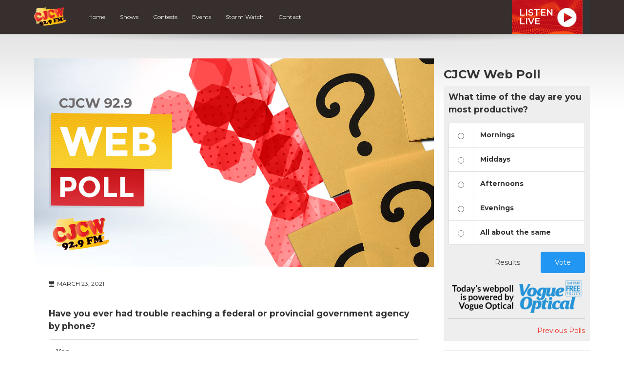

--- FILE ---
content_type: text/html; charset=utf-8
request_url: https://www.google.com/recaptcha/api2/anchor?ar=1&k=6Ldk8IoiAAAAAET-r_HJWcwL2RLMpU-4vF7K0ZhA&co=aHR0cHM6Ly81OTBjamN3LmNvbTo0NDM.&hl=en&v=N67nZn4AqZkNcbeMu4prBgzg&size=invisible&anchor-ms=20000&execute-ms=30000&cb=nnzpkymwzwqv
body_size: 48711
content:
<!DOCTYPE HTML><html dir="ltr" lang="en"><head><meta http-equiv="Content-Type" content="text/html; charset=UTF-8">
<meta http-equiv="X-UA-Compatible" content="IE=edge">
<title>reCAPTCHA</title>
<style type="text/css">
/* cyrillic-ext */
@font-face {
  font-family: 'Roboto';
  font-style: normal;
  font-weight: 400;
  font-stretch: 100%;
  src: url(//fonts.gstatic.com/s/roboto/v48/KFO7CnqEu92Fr1ME7kSn66aGLdTylUAMa3GUBHMdazTgWw.woff2) format('woff2');
  unicode-range: U+0460-052F, U+1C80-1C8A, U+20B4, U+2DE0-2DFF, U+A640-A69F, U+FE2E-FE2F;
}
/* cyrillic */
@font-face {
  font-family: 'Roboto';
  font-style: normal;
  font-weight: 400;
  font-stretch: 100%;
  src: url(//fonts.gstatic.com/s/roboto/v48/KFO7CnqEu92Fr1ME7kSn66aGLdTylUAMa3iUBHMdazTgWw.woff2) format('woff2');
  unicode-range: U+0301, U+0400-045F, U+0490-0491, U+04B0-04B1, U+2116;
}
/* greek-ext */
@font-face {
  font-family: 'Roboto';
  font-style: normal;
  font-weight: 400;
  font-stretch: 100%;
  src: url(//fonts.gstatic.com/s/roboto/v48/KFO7CnqEu92Fr1ME7kSn66aGLdTylUAMa3CUBHMdazTgWw.woff2) format('woff2');
  unicode-range: U+1F00-1FFF;
}
/* greek */
@font-face {
  font-family: 'Roboto';
  font-style: normal;
  font-weight: 400;
  font-stretch: 100%;
  src: url(//fonts.gstatic.com/s/roboto/v48/KFO7CnqEu92Fr1ME7kSn66aGLdTylUAMa3-UBHMdazTgWw.woff2) format('woff2');
  unicode-range: U+0370-0377, U+037A-037F, U+0384-038A, U+038C, U+038E-03A1, U+03A3-03FF;
}
/* math */
@font-face {
  font-family: 'Roboto';
  font-style: normal;
  font-weight: 400;
  font-stretch: 100%;
  src: url(//fonts.gstatic.com/s/roboto/v48/KFO7CnqEu92Fr1ME7kSn66aGLdTylUAMawCUBHMdazTgWw.woff2) format('woff2');
  unicode-range: U+0302-0303, U+0305, U+0307-0308, U+0310, U+0312, U+0315, U+031A, U+0326-0327, U+032C, U+032F-0330, U+0332-0333, U+0338, U+033A, U+0346, U+034D, U+0391-03A1, U+03A3-03A9, U+03B1-03C9, U+03D1, U+03D5-03D6, U+03F0-03F1, U+03F4-03F5, U+2016-2017, U+2034-2038, U+203C, U+2040, U+2043, U+2047, U+2050, U+2057, U+205F, U+2070-2071, U+2074-208E, U+2090-209C, U+20D0-20DC, U+20E1, U+20E5-20EF, U+2100-2112, U+2114-2115, U+2117-2121, U+2123-214F, U+2190, U+2192, U+2194-21AE, U+21B0-21E5, U+21F1-21F2, U+21F4-2211, U+2213-2214, U+2216-22FF, U+2308-230B, U+2310, U+2319, U+231C-2321, U+2336-237A, U+237C, U+2395, U+239B-23B7, U+23D0, U+23DC-23E1, U+2474-2475, U+25AF, U+25B3, U+25B7, U+25BD, U+25C1, U+25CA, U+25CC, U+25FB, U+266D-266F, U+27C0-27FF, U+2900-2AFF, U+2B0E-2B11, U+2B30-2B4C, U+2BFE, U+3030, U+FF5B, U+FF5D, U+1D400-1D7FF, U+1EE00-1EEFF;
}
/* symbols */
@font-face {
  font-family: 'Roboto';
  font-style: normal;
  font-weight: 400;
  font-stretch: 100%;
  src: url(//fonts.gstatic.com/s/roboto/v48/KFO7CnqEu92Fr1ME7kSn66aGLdTylUAMaxKUBHMdazTgWw.woff2) format('woff2');
  unicode-range: U+0001-000C, U+000E-001F, U+007F-009F, U+20DD-20E0, U+20E2-20E4, U+2150-218F, U+2190, U+2192, U+2194-2199, U+21AF, U+21E6-21F0, U+21F3, U+2218-2219, U+2299, U+22C4-22C6, U+2300-243F, U+2440-244A, U+2460-24FF, U+25A0-27BF, U+2800-28FF, U+2921-2922, U+2981, U+29BF, U+29EB, U+2B00-2BFF, U+4DC0-4DFF, U+FFF9-FFFB, U+10140-1018E, U+10190-1019C, U+101A0, U+101D0-101FD, U+102E0-102FB, U+10E60-10E7E, U+1D2C0-1D2D3, U+1D2E0-1D37F, U+1F000-1F0FF, U+1F100-1F1AD, U+1F1E6-1F1FF, U+1F30D-1F30F, U+1F315, U+1F31C, U+1F31E, U+1F320-1F32C, U+1F336, U+1F378, U+1F37D, U+1F382, U+1F393-1F39F, U+1F3A7-1F3A8, U+1F3AC-1F3AF, U+1F3C2, U+1F3C4-1F3C6, U+1F3CA-1F3CE, U+1F3D4-1F3E0, U+1F3ED, U+1F3F1-1F3F3, U+1F3F5-1F3F7, U+1F408, U+1F415, U+1F41F, U+1F426, U+1F43F, U+1F441-1F442, U+1F444, U+1F446-1F449, U+1F44C-1F44E, U+1F453, U+1F46A, U+1F47D, U+1F4A3, U+1F4B0, U+1F4B3, U+1F4B9, U+1F4BB, U+1F4BF, U+1F4C8-1F4CB, U+1F4D6, U+1F4DA, U+1F4DF, U+1F4E3-1F4E6, U+1F4EA-1F4ED, U+1F4F7, U+1F4F9-1F4FB, U+1F4FD-1F4FE, U+1F503, U+1F507-1F50B, U+1F50D, U+1F512-1F513, U+1F53E-1F54A, U+1F54F-1F5FA, U+1F610, U+1F650-1F67F, U+1F687, U+1F68D, U+1F691, U+1F694, U+1F698, U+1F6AD, U+1F6B2, U+1F6B9-1F6BA, U+1F6BC, U+1F6C6-1F6CF, U+1F6D3-1F6D7, U+1F6E0-1F6EA, U+1F6F0-1F6F3, U+1F6F7-1F6FC, U+1F700-1F7FF, U+1F800-1F80B, U+1F810-1F847, U+1F850-1F859, U+1F860-1F887, U+1F890-1F8AD, U+1F8B0-1F8BB, U+1F8C0-1F8C1, U+1F900-1F90B, U+1F93B, U+1F946, U+1F984, U+1F996, U+1F9E9, U+1FA00-1FA6F, U+1FA70-1FA7C, U+1FA80-1FA89, U+1FA8F-1FAC6, U+1FACE-1FADC, U+1FADF-1FAE9, U+1FAF0-1FAF8, U+1FB00-1FBFF;
}
/* vietnamese */
@font-face {
  font-family: 'Roboto';
  font-style: normal;
  font-weight: 400;
  font-stretch: 100%;
  src: url(//fonts.gstatic.com/s/roboto/v48/KFO7CnqEu92Fr1ME7kSn66aGLdTylUAMa3OUBHMdazTgWw.woff2) format('woff2');
  unicode-range: U+0102-0103, U+0110-0111, U+0128-0129, U+0168-0169, U+01A0-01A1, U+01AF-01B0, U+0300-0301, U+0303-0304, U+0308-0309, U+0323, U+0329, U+1EA0-1EF9, U+20AB;
}
/* latin-ext */
@font-face {
  font-family: 'Roboto';
  font-style: normal;
  font-weight: 400;
  font-stretch: 100%;
  src: url(//fonts.gstatic.com/s/roboto/v48/KFO7CnqEu92Fr1ME7kSn66aGLdTylUAMa3KUBHMdazTgWw.woff2) format('woff2');
  unicode-range: U+0100-02BA, U+02BD-02C5, U+02C7-02CC, U+02CE-02D7, U+02DD-02FF, U+0304, U+0308, U+0329, U+1D00-1DBF, U+1E00-1E9F, U+1EF2-1EFF, U+2020, U+20A0-20AB, U+20AD-20C0, U+2113, U+2C60-2C7F, U+A720-A7FF;
}
/* latin */
@font-face {
  font-family: 'Roboto';
  font-style: normal;
  font-weight: 400;
  font-stretch: 100%;
  src: url(//fonts.gstatic.com/s/roboto/v48/KFO7CnqEu92Fr1ME7kSn66aGLdTylUAMa3yUBHMdazQ.woff2) format('woff2');
  unicode-range: U+0000-00FF, U+0131, U+0152-0153, U+02BB-02BC, U+02C6, U+02DA, U+02DC, U+0304, U+0308, U+0329, U+2000-206F, U+20AC, U+2122, U+2191, U+2193, U+2212, U+2215, U+FEFF, U+FFFD;
}
/* cyrillic-ext */
@font-face {
  font-family: 'Roboto';
  font-style: normal;
  font-weight: 500;
  font-stretch: 100%;
  src: url(//fonts.gstatic.com/s/roboto/v48/KFO7CnqEu92Fr1ME7kSn66aGLdTylUAMa3GUBHMdazTgWw.woff2) format('woff2');
  unicode-range: U+0460-052F, U+1C80-1C8A, U+20B4, U+2DE0-2DFF, U+A640-A69F, U+FE2E-FE2F;
}
/* cyrillic */
@font-face {
  font-family: 'Roboto';
  font-style: normal;
  font-weight: 500;
  font-stretch: 100%;
  src: url(//fonts.gstatic.com/s/roboto/v48/KFO7CnqEu92Fr1ME7kSn66aGLdTylUAMa3iUBHMdazTgWw.woff2) format('woff2');
  unicode-range: U+0301, U+0400-045F, U+0490-0491, U+04B0-04B1, U+2116;
}
/* greek-ext */
@font-face {
  font-family: 'Roboto';
  font-style: normal;
  font-weight: 500;
  font-stretch: 100%;
  src: url(//fonts.gstatic.com/s/roboto/v48/KFO7CnqEu92Fr1ME7kSn66aGLdTylUAMa3CUBHMdazTgWw.woff2) format('woff2');
  unicode-range: U+1F00-1FFF;
}
/* greek */
@font-face {
  font-family: 'Roboto';
  font-style: normal;
  font-weight: 500;
  font-stretch: 100%;
  src: url(//fonts.gstatic.com/s/roboto/v48/KFO7CnqEu92Fr1ME7kSn66aGLdTylUAMa3-UBHMdazTgWw.woff2) format('woff2');
  unicode-range: U+0370-0377, U+037A-037F, U+0384-038A, U+038C, U+038E-03A1, U+03A3-03FF;
}
/* math */
@font-face {
  font-family: 'Roboto';
  font-style: normal;
  font-weight: 500;
  font-stretch: 100%;
  src: url(//fonts.gstatic.com/s/roboto/v48/KFO7CnqEu92Fr1ME7kSn66aGLdTylUAMawCUBHMdazTgWw.woff2) format('woff2');
  unicode-range: U+0302-0303, U+0305, U+0307-0308, U+0310, U+0312, U+0315, U+031A, U+0326-0327, U+032C, U+032F-0330, U+0332-0333, U+0338, U+033A, U+0346, U+034D, U+0391-03A1, U+03A3-03A9, U+03B1-03C9, U+03D1, U+03D5-03D6, U+03F0-03F1, U+03F4-03F5, U+2016-2017, U+2034-2038, U+203C, U+2040, U+2043, U+2047, U+2050, U+2057, U+205F, U+2070-2071, U+2074-208E, U+2090-209C, U+20D0-20DC, U+20E1, U+20E5-20EF, U+2100-2112, U+2114-2115, U+2117-2121, U+2123-214F, U+2190, U+2192, U+2194-21AE, U+21B0-21E5, U+21F1-21F2, U+21F4-2211, U+2213-2214, U+2216-22FF, U+2308-230B, U+2310, U+2319, U+231C-2321, U+2336-237A, U+237C, U+2395, U+239B-23B7, U+23D0, U+23DC-23E1, U+2474-2475, U+25AF, U+25B3, U+25B7, U+25BD, U+25C1, U+25CA, U+25CC, U+25FB, U+266D-266F, U+27C0-27FF, U+2900-2AFF, U+2B0E-2B11, U+2B30-2B4C, U+2BFE, U+3030, U+FF5B, U+FF5D, U+1D400-1D7FF, U+1EE00-1EEFF;
}
/* symbols */
@font-face {
  font-family: 'Roboto';
  font-style: normal;
  font-weight: 500;
  font-stretch: 100%;
  src: url(//fonts.gstatic.com/s/roboto/v48/KFO7CnqEu92Fr1ME7kSn66aGLdTylUAMaxKUBHMdazTgWw.woff2) format('woff2');
  unicode-range: U+0001-000C, U+000E-001F, U+007F-009F, U+20DD-20E0, U+20E2-20E4, U+2150-218F, U+2190, U+2192, U+2194-2199, U+21AF, U+21E6-21F0, U+21F3, U+2218-2219, U+2299, U+22C4-22C6, U+2300-243F, U+2440-244A, U+2460-24FF, U+25A0-27BF, U+2800-28FF, U+2921-2922, U+2981, U+29BF, U+29EB, U+2B00-2BFF, U+4DC0-4DFF, U+FFF9-FFFB, U+10140-1018E, U+10190-1019C, U+101A0, U+101D0-101FD, U+102E0-102FB, U+10E60-10E7E, U+1D2C0-1D2D3, U+1D2E0-1D37F, U+1F000-1F0FF, U+1F100-1F1AD, U+1F1E6-1F1FF, U+1F30D-1F30F, U+1F315, U+1F31C, U+1F31E, U+1F320-1F32C, U+1F336, U+1F378, U+1F37D, U+1F382, U+1F393-1F39F, U+1F3A7-1F3A8, U+1F3AC-1F3AF, U+1F3C2, U+1F3C4-1F3C6, U+1F3CA-1F3CE, U+1F3D4-1F3E0, U+1F3ED, U+1F3F1-1F3F3, U+1F3F5-1F3F7, U+1F408, U+1F415, U+1F41F, U+1F426, U+1F43F, U+1F441-1F442, U+1F444, U+1F446-1F449, U+1F44C-1F44E, U+1F453, U+1F46A, U+1F47D, U+1F4A3, U+1F4B0, U+1F4B3, U+1F4B9, U+1F4BB, U+1F4BF, U+1F4C8-1F4CB, U+1F4D6, U+1F4DA, U+1F4DF, U+1F4E3-1F4E6, U+1F4EA-1F4ED, U+1F4F7, U+1F4F9-1F4FB, U+1F4FD-1F4FE, U+1F503, U+1F507-1F50B, U+1F50D, U+1F512-1F513, U+1F53E-1F54A, U+1F54F-1F5FA, U+1F610, U+1F650-1F67F, U+1F687, U+1F68D, U+1F691, U+1F694, U+1F698, U+1F6AD, U+1F6B2, U+1F6B9-1F6BA, U+1F6BC, U+1F6C6-1F6CF, U+1F6D3-1F6D7, U+1F6E0-1F6EA, U+1F6F0-1F6F3, U+1F6F7-1F6FC, U+1F700-1F7FF, U+1F800-1F80B, U+1F810-1F847, U+1F850-1F859, U+1F860-1F887, U+1F890-1F8AD, U+1F8B0-1F8BB, U+1F8C0-1F8C1, U+1F900-1F90B, U+1F93B, U+1F946, U+1F984, U+1F996, U+1F9E9, U+1FA00-1FA6F, U+1FA70-1FA7C, U+1FA80-1FA89, U+1FA8F-1FAC6, U+1FACE-1FADC, U+1FADF-1FAE9, U+1FAF0-1FAF8, U+1FB00-1FBFF;
}
/* vietnamese */
@font-face {
  font-family: 'Roboto';
  font-style: normal;
  font-weight: 500;
  font-stretch: 100%;
  src: url(//fonts.gstatic.com/s/roboto/v48/KFO7CnqEu92Fr1ME7kSn66aGLdTylUAMa3OUBHMdazTgWw.woff2) format('woff2');
  unicode-range: U+0102-0103, U+0110-0111, U+0128-0129, U+0168-0169, U+01A0-01A1, U+01AF-01B0, U+0300-0301, U+0303-0304, U+0308-0309, U+0323, U+0329, U+1EA0-1EF9, U+20AB;
}
/* latin-ext */
@font-face {
  font-family: 'Roboto';
  font-style: normal;
  font-weight: 500;
  font-stretch: 100%;
  src: url(//fonts.gstatic.com/s/roboto/v48/KFO7CnqEu92Fr1ME7kSn66aGLdTylUAMa3KUBHMdazTgWw.woff2) format('woff2');
  unicode-range: U+0100-02BA, U+02BD-02C5, U+02C7-02CC, U+02CE-02D7, U+02DD-02FF, U+0304, U+0308, U+0329, U+1D00-1DBF, U+1E00-1E9F, U+1EF2-1EFF, U+2020, U+20A0-20AB, U+20AD-20C0, U+2113, U+2C60-2C7F, U+A720-A7FF;
}
/* latin */
@font-face {
  font-family: 'Roboto';
  font-style: normal;
  font-weight: 500;
  font-stretch: 100%;
  src: url(//fonts.gstatic.com/s/roboto/v48/KFO7CnqEu92Fr1ME7kSn66aGLdTylUAMa3yUBHMdazQ.woff2) format('woff2');
  unicode-range: U+0000-00FF, U+0131, U+0152-0153, U+02BB-02BC, U+02C6, U+02DA, U+02DC, U+0304, U+0308, U+0329, U+2000-206F, U+20AC, U+2122, U+2191, U+2193, U+2212, U+2215, U+FEFF, U+FFFD;
}
/* cyrillic-ext */
@font-face {
  font-family: 'Roboto';
  font-style: normal;
  font-weight: 900;
  font-stretch: 100%;
  src: url(//fonts.gstatic.com/s/roboto/v48/KFO7CnqEu92Fr1ME7kSn66aGLdTylUAMa3GUBHMdazTgWw.woff2) format('woff2');
  unicode-range: U+0460-052F, U+1C80-1C8A, U+20B4, U+2DE0-2DFF, U+A640-A69F, U+FE2E-FE2F;
}
/* cyrillic */
@font-face {
  font-family: 'Roboto';
  font-style: normal;
  font-weight: 900;
  font-stretch: 100%;
  src: url(//fonts.gstatic.com/s/roboto/v48/KFO7CnqEu92Fr1ME7kSn66aGLdTylUAMa3iUBHMdazTgWw.woff2) format('woff2');
  unicode-range: U+0301, U+0400-045F, U+0490-0491, U+04B0-04B1, U+2116;
}
/* greek-ext */
@font-face {
  font-family: 'Roboto';
  font-style: normal;
  font-weight: 900;
  font-stretch: 100%;
  src: url(//fonts.gstatic.com/s/roboto/v48/KFO7CnqEu92Fr1ME7kSn66aGLdTylUAMa3CUBHMdazTgWw.woff2) format('woff2');
  unicode-range: U+1F00-1FFF;
}
/* greek */
@font-face {
  font-family: 'Roboto';
  font-style: normal;
  font-weight: 900;
  font-stretch: 100%;
  src: url(//fonts.gstatic.com/s/roboto/v48/KFO7CnqEu92Fr1ME7kSn66aGLdTylUAMa3-UBHMdazTgWw.woff2) format('woff2');
  unicode-range: U+0370-0377, U+037A-037F, U+0384-038A, U+038C, U+038E-03A1, U+03A3-03FF;
}
/* math */
@font-face {
  font-family: 'Roboto';
  font-style: normal;
  font-weight: 900;
  font-stretch: 100%;
  src: url(//fonts.gstatic.com/s/roboto/v48/KFO7CnqEu92Fr1ME7kSn66aGLdTylUAMawCUBHMdazTgWw.woff2) format('woff2');
  unicode-range: U+0302-0303, U+0305, U+0307-0308, U+0310, U+0312, U+0315, U+031A, U+0326-0327, U+032C, U+032F-0330, U+0332-0333, U+0338, U+033A, U+0346, U+034D, U+0391-03A1, U+03A3-03A9, U+03B1-03C9, U+03D1, U+03D5-03D6, U+03F0-03F1, U+03F4-03F5, U+2016-2017, U+2034-2038, U+203C, U+2040, U+2043, U+2047, U+2050, U+2057, U+205F, U+2070-2071, U+2074-208E, U+2090-209C, U+20D0-20DC, U+20E1, U+20E5-20EF, U+2100-2112, U+2114-2115, U+2117-2121, U+2123-214F, U+2190, U+2192, U+2194-21AE, U+21B0-21E5, U+21F1-21F2, U+21F4-2211, U+2213-2214, U+2216-22FF, U+2308-230B, U+2310, U+2319, U+231C-2321, U+2336-237A, U+237C, U+2395, U+239B-23B7, U+23D0, U+23DC-23E1, U+2474-2475, U+25AF, U+25B3, U+25B7, U+25BD, U+25C1, U+25CA, U+25CC, U+25FB, U+266D-266F, U+27C0-27FF, U+2900-2AFF, U+2B0E-2B11, U+2B30-2B4C, U+2BFE, U+3030, U+FF5B, U+FF5D, U+1D400-1D7FF, U+1EE00-1EEFF;
}
/* symbols */
@font-face {
  font-family: 'Roboto';
  font-style: normal;
  font-weight: 900;
  font-stretch: 100%;
  src: url(//fonts.gstatic.com/s/roboto/v48/KFO7CnqEu92Fr1ME7kSn66aGLdTylUAMaxKUBHMdazTgWw.woff2) format('woff2');
  unicode-range: U+0001-000C, U+000E-001F, U+007F-009F, U+20DD-20E0, U+20E2-20E4, U+2150-218F, U+2190, U+2192, U+2194-2199, U+21AF, U+21E6-21F0, U+21F3, U+2218-2219, U+2299, U+22C4-22C6, U+2300-243F, U+2440-244A, U+2460-24FF, U+25A0-27BF, U+2800-28FF, U+2921-2922, U+2981, U+29BF, U+29EB, U+2B00-2BFF, U+4DC0-4DFF, U+FFF9-FFFB, U+10140-1018E, U+10190-1019C, U+101A0, U+101D0-101FD, U+102E0-102FB, U+10E60-10E7E, U+1D2C0-1D2D3, U+1D2E0-1D37F, U+1F000-1F0FF, U+1F100-1F1AD, U+1F1E6-1F1FF, U+1F30D-1F30F, U+1F315, U+1F31C, U+1F31E, U+1F320-1F32C, U+1F336, U+1F378, U+1F37D, U+1F382, U+1F393-1F39F, U+1F3A7-1F3A8, U+1F3AC-1F3AF, U+1F3C2, U+1F3C4-1F3C6, U+1F3CA-1F3CE, U+1F3D4-1F3E0, U+1F3ED, U+1F3F1-1F3F3, U+1F3F5-1F3F7, U+1F408, U+1F415, U+1F41F, U+1F426, U+1F43F, U+1F441-1F442, U+1F444, U+1F446-1F449, U+1F44C-1F44E, U+1F453, U+1F46A, U+1F47D, U+1F4A3, U+1F4B0, U+1F4B3, U+1F4B9, U+1F4BB, U+1F4BF, U+1F4C8-1F4CB, U+1F4D6, U+1F4DA, U+1F4DF, U+1F4E3-1F4E6, U+1F4EA-1F4ED, U+1F4F7, U+1F4F9-1F4FB, U+1F4FD-1F4FE, U+1F503, U+1F507-1F50B, U+1F50D, U+1F512-1F513, U+1F53E-1F54A, U+1F54F-1F5FA, U+1F610, U+1F650-1F67F, U+1F687, U+1F68D, U+1F691, U+1F694, U+1F698, U+1F6AD, U+1F6B2, U+1F6B9-1F6BA, U+1F6BC, U+1F6C6-1F6CF, U+1F6D3-1F6D7, U+1F6E0-1F6EA, U+1F6F0-1F6F3, U+1F6F7-1F6FC, U+1F700-1F7FF, U+1F800-1F80B, U+1F810-1F847, U+1F850-1F859, U+1F860-1F887, U+1F890-1F8AD, U+1F8B0-1F8BB, U+1F8C0-1F8C1, U+1F900-1F90B, U+1F93B, U+1F946, U+1F984, U+1F996, U+1F9E9, U+1FA00-1FA6F, U+1FA70-1FA7C, U+1FA80-1FA89, U+1FA8F-1FAC6, U+1FACE-1FADC, U+1FADF-1FAE9, U+1FAF0-1FAF8, U+1FB00-1FBFF;
}
/* vietnamese */
@font-face {
  font-family: 'Roboto';
  font-style: normal;
  font-weight: 900;
  font-stretch: 100%;
  src: url(//fonts.gstatic.com/s/roboto/v48/KFO7CnqEu92Fr1ME7kSn66aGLdTylUAMa3OUBHMdazTgWw.woff2) format('woff2');
  unicode-range: U+0102-0103, U+0110-0111, U+0128-0129, U+0168-0169, U+01A0-01A1, U+01AF-01B0, U+0300-0301, U+0303-0304, U+0308-0309, U+0323, U+0329, U+1EA0-1EF9, U+20AB;
}
/* latin-ext */
@font-face {
  font-family: 'Roboto';
  font-style: normal;
  font-weight: 900;
  font-stretch: 100%;
  src: url(//fonts.gstatic.com/s/roboto/v48/KFO7CnqEu92Fr1ME7kSn66aGLdTylUAMa3KUBHMdazTgWw.woff2) format('woff2');
  unicode-range: U+0100-02BA, U+02BD-02C5, U+02C7-02CC, U+02CE-02D7, U+02DD-02FF, U+0304, U+0308, U+0329, U+1D00-1DBF, U+1E00-1E9F, U+1EF2-1EFF, U+2020, U+20A0-20AB, U+20AD-20C0, U+2113, U+2C60-2C7F, U+A720-A7FF;
}
/* latin */
@font-face {
  font-family: 'Roboto';
  font-style: normal;
  font-weight: 900;
  font-stretch: 100%;
  src: url(//fonts.gstatic.com/s/roboto/v48/KFO7CnqEu92Fr1ME7kSn66aGLdTylUAMa3yUBHMdazQ.woff2) format('woff2');
  unicode-range: U+0000-00FF, U+0131, U+0152-0153, U+02BB-02BC, U+02C6, U+02DA, U+02DC, U+0304, U+0308, U+0329, U+2000-206F, U+20AC, U+2122, U+2191, U+2193, U+2212, U+2215, U+FEFF, U+FFFD;
}

</style>
<link rel="stylesheet" type="text/css" href="https://www.gstatic.com/recaptcha/releases/N67nZn4AqZkNcbeMu4prBgzg/styles__ltr.css">
<script nonce="8rD2g9YtmnRY9Fb53156hg" type="text/javascript">window['__recaptcha_api'] = 'https://www.google.com/recaptcha/api2/';</script>
<script type="text/javascript" src="https://www.gstatic.com/recaptcha/releases/N67nZn4AqZkNcbeMu4prBgzg/recaptcha__en.js" nonce="8rD2g9YtmnRY9Fb53156hg">
      
    </script></head>
<body><div id="rc-anchor-alert" class="rc-anchor-alert"></div>
<input type="hidden" id="recaptcha-token" value="[base64]">
<script type="text/javascript" nonce="8rD2g9YtmnRY9Fb53156hg">
      recaptcha.anchor.Main.init("[\x22ainput\x22,[\x22bgdata\x22,\x22\x22,\[base64]/[base64]/[base64]/bmV3IHJbeF0oY1swXSk6RT09Mj9uZXcgclt4XShjWzBdLGNbMV0pOkU9PTM/bmV3IHJbeF0oY1swXSxjWzFdLGNbMl0pOkU9PTQ/[base64]/[base64]/[base64]/[base64]/[base64]/[base64]/[base64]/[base64]\x22,\[base64]\\u003d\\u003d\x22,\x22wphhHQFjWUNGUH1xMG/Cl0/Cg8KOGC3DgDTDgQTCoyPDuA/DjTHCsSrDk8OJGsKFF23DpMOaTWg3ABRiaiPClUMbVwNeecKcw5nDrMOleMOAW8OeLsKHXDYXcUhBw5TCl8OOLlxqw6/[base64]/[base64]/CgcORw7bCmsKLTSHCn2HCocKdM8Oywp5rZm/DkV/DgFgfP8Odw6lqRMKoHxbCkFbDigdBw5R2MR3Du8KFwqw6wpTDm13DmkVLKQ12JMOzVQg+w7ZrOMOIw5dswpVtSBsew5IQw4rDtsOWLcOVw6DCuDXDhnwIWlHDisKUNDtkw7/CrTfCrsKPwoQBcRvDmMO8FlnCr8O1PF4/[base64]/CiQ3CusKCdcKFC8KFGyJ7fsKYw5zCocKnwqxHHMK1w590IQg1fSPDv8KlwoRrwoQdCcKawrEzGEF3CiXDqTtZwrTCkMKnw43Ci19Xw5QvbTvCjMOROl5CwozCmsK2YRAeG0rDjcOqw6Yzw6XDrsKxIUAYw5xXSsOFS8KSeCjDkTcfwqtUw53DnMK+BMOeTAM8w5/ClktWw6DDnsO4wprCiHYofj7CtsKCw6NMLU5vEcKBDjE2w6Zuw5I0a0jDksOLNcOPwpBbw5N2wpIXw7JiwrMHw6fCp2fCl384EcOTGhoAUcO6HcOWJzfCoxsjCEl/[base64]/CtXLDv8Kxw58BXMO8KsKafcOawqzCi8OpNcO/RQTDggQ/w5hxw7PDpMOdFcOZAcOFGsOrClcoWArCkTLChsKCCxpTw7MJw7PDj1ZxFz/CqwdUUsOCCMOnw7DCucOtwqnCl1fClGTDtwx4w4PDuDrCncOPwrnDhQnDl8KEwoJ+w5dPw7gMw4gQNynCnEbDunQlwo7DmAV6A8Kfwr02w4E9EMKWw6LCisODJ8KdwqzDtDHChD/CljDDg8OgICciw7pTfWVdwpzDoE9CRCvCkMOYGcKjfxbCoMOnScO9WsKZTVXDpDTCnMO8e3cFecOcR8KFwqzDvUPDl3QRwpbDpsOaYcOdw7zCg1XDvcOPw73DosKwKMOtwo/Drx8Ww4hkFsOww6zDqWQxRk3Dn1h+w5vCjMO7Z8OBw4/[base64]/DqE1tXxB+w5ZbPU0TcQXDnsKdwplcYG9lXUcNwrLCunbDhVrDgQjCninDhcKnYB8vw7PDiCh2w5nCpcOqIjvDocOJXsKMwqBCbMKJw4dNHh/[base64]/DgmfCvsKowprDimIlAy3DvsOkwrN5w4vCmsOcw73DpnzCtB4zFGU5AsOCwrxDaMOew77Ck8KMfcKHMcK8wrc/wq/DnEXCk8KFXVkfOiTDnMKtKcOGworDm8KuNhPCtCbDhUVKw4LCsMO3w7ojwqTCiFjDl3/DmyltTX5YI8KsSMOTZsOFw75Pwr8PdRPDqlNrw6t5FHPDmMOPwqJFVMKRwoEyWWVlw4FTw7prZ8OUTy7DhWEsesOpPi4YesKFwrETw4LDmcOhVCnDkBnDng/Do8K9PBnCnMKqw6XDoUzCk8Ouwp3CrktXw4fCnsKiBxt+wpJqw7xFKRDDv2R5FMO3wpNGwpnDnT9LwoEGXMOfcMO2w6TCg8KOw6PCnDEow7FIwq3ChsKpwq/DkTDCgMK7DsKMw7/CuRJQeEsWQVTCucKnwoo2w6JwwosTCsKvGsKtwqDDqAPCuTwvw4sIN3HCtsOXwrBkcxl/[base64]/CiC/[base64]/YiJ7wrlfJ8Knwo/Dh8OgwrRVeMKNw5AAecOSwpoiZ8OkMEzCr8KqfxDCmcOvKG8eCMOJw5hhdkNPBXLCjcOEYk0nDQ/[base64]/YWrDj8KLV8OmDMKBwo90K8OhNUbDs8K3ViXDncK6wr7Ch8ODNMKnw53DtF/CmsOnUcKjwrlyPi7DgMKKEMOHwqo/wqNJw7JzPMKsV2NYwoRpw4MqO8KQw6rDgWApbMOQYzkaworDr8OYwpJBw6U8w6oswozDqMKHacOZF8OVwoJdwovCrn7CucOxEU5zY8O9O8KnShV+UmTCpMOuR8K/w6gJBcKFwqhkwr96wppDXcKTwrrCgsO/wpsdH8KPP8OrdxPCnsKTwp3DssOHwrfDvSoeI8KHw6TDq0Adw4DCvMOtEcOrwrvCnMOfTC16w5LCpCxSwpfCgMKtY2wWTMO7Tz/DucOYwqbDkwAED8KaF2DDqsK+cRw5T8O+I0thw63CgUcNw4dLBCzDjsK4worDssOfw7vDocK/[base64]/FnbDrUjDrMKjwpQVwqzClX7DgcK6w5gsWQkOwpoEw4TCpMK3WcK9wrfDq8Kmw7cCw7PCqsOhwpwyB8KiwpYLw6DDjS0IDgs2wonDiDwFwqHCisKlBMOHwoxIKMOza8O+wr4kwpDDnMK/[base64]/[base64]/[base64]/[base64]/DgTxIw4dOM8KQX1RBYcOswo07wp7Dj3hUNsKBGjx6w67DnMKNw5zDvcKFwonCg8KRwq51EsKAw5AvwpLDscOUE0UDwoPDtMOGwonDuMKeb8KtwrZPc007w6QVw7t4GEBGw5IlB8KdwoUPJxzDq10iRWDCocKcw4jDmsKzw5FAPx3CgQTCrifCnsKNPifCrz/CpcK4w7dUwq7DtMKgA8KcwrcdFxU+wqPDlsKHZjplPsO+e8OdfWzChMOawoZEI8O/[base64]/V1jCkcOSw5bDnsOFOMKjwoYEPifDvGRLCUjDjMOoQTTDmHTDqgxhwr1TejfCvVcrw5zCrictwoXClMOQw7LCsTnDh8Kkw6JCwoDDtMO7w5cCw5FQwrLDtw/[base64]/CgDpYwp4wJC3Cti/Ct3HDlsOKUig9w6PDmcObw6/DusOFwqjCjsOlGQHCrMKWw7/Dp3YSwpvDlX7DlsOkeMKXwqXCrMKlejTDkXLCpsK5UcK5wqPCvDtzw7zCpMOgw55XGMKvMVLCtMK2TQBzw4zCvlxFYcOkwpxZesKWwqkLwrIXwpBBwpIZW8KJw53CrsKpwrjDp8KjdmPDrV/DklPDgyROwq3CnDInZ8Kqw6plf8KUGiE/JwNCEsOlwoPDhMKnw5rCkMKvWsKEOG05bMKJZ3MKwrTDjcOcw47CmMO+wq8Bw7BHdcKCwpPCgFrDgF1ewqJMw6V3w7zCv0oBE2ltwqtzw5XChsOGQGMgKsOYw4A1G3cGwpZ/w4IWNFYhwp/Cq1HDtmopScKLNCHCt8O4PAp2LFvDi8KFwqLCjyASS8OCw5jCizFcKWfDui7DpV4+wo1LEMKaw5vCp8KdBC0qw6/CsjrCrEFlwosHw5bDqX86TEQawqzCusKeEsKuNDXCjFLDmsKGwp3DrW5ZbMKPTHXDkC7DrMOwwrpOezXCr8K3YhpCLzrDhMOcwqhzw5HDhMOBw6LCqsOXwoHDvDTClWsYLUAaw5zCi8O6BTPDvsO2wqVhwpfDosOrwpXCj8Oww5DCnsOtwqfCg8KkD8OIdcKKw4/Cilt6wq3CuhUta8KMNQI6IMOLw4FTwp9vw4nDv8OQFkp+w64JScOWwr5+w5jCtmXCpULCqmUcwo/Cn3dZw7FPE2fCo1XDp8OfEsOGXR4wYMK3R8OWLEHDjiDCvcKFUhPDs8OYw7nCqzA6AMOhbsOew5Msd8Ofw5DCqg5sw5vCuMODGBPDkg/[base64]/Cgj/CkcOeEMOKw5Ule8OadFMRb8KQwqjDrsKgw4d7U07DmsOow6vCt0vDpybDpH4SAsO4TMO4wo7CicOIwoLDrRDDt8KeTsKFD0vDm8KjwotIcnHDnRvDiMKiYQlFw7Few7xxw69gw6vCncOaXcO2w4vDnsO0VDY/wo15wqMhQsKJAW1UwrhuwpHCg8OLVjpQA8OdwpPCksKawqbCiDt6JMOqNMOcb15mC0fCjgdFw5HDq8Ozw6DCicOBw6fDs8KPwpEKwrjDlw1owoMlBBlTYsO7w4jDmSTCow3CqGtDw6rCl8ONKWzCvwJPclfCqm3Ck00Mwqlpw5zDj8KhwpnDvU/DvMKow7bCqMOew51Nc8OSDsO5DB8sNWAuQMK8w69cw48hw5kQwr9sw6Rdw7F2w4PDlMOEER9TwpFwQBnDuMKcO8Kxw7nCrsOiNMOlFy/DmTHCkMOlVArChsKZwqrCv8OxbcOxWcOsMMK6bhnDvcK+GxRxwot7KsOsw4BZwoDDrcKpHBUfwoQHXcK5QsKWEDTDrTLDv8KJB8OrScOXesK/QmNiw6kpwpkDw5NeW8ODw5LDqh7DtsOiwoDDjMO4w7fDiMKJwq/CksOWw4nDqitraFlAWMKwwrA7PynCmD3Dog/CocK0OcKdw4kqVsKUCsKec8KQcWZyMsOdD1BFKhvCmS3DhwJ3McOHw4DDr8Osw443C27DrG8jwojDtBLChVJ1wpvDgcKIPCHDggnCjMOnJkvDvnXCrsKrEsKARcK8w7XDnsKBwpgzw4vCgcOrXhzCszDCr2/CvndHw77Ch2xPdi9UWMOlOsKuw7XDpMKXQsKZwrowEcOewrTDtsKzw4/DrMKewpjCpTXCmzLCmFRhMwnDmmjCg1HCssKmJ8KuLBEnK0LDh8OODXzCtcOFw5nDmMOTOxANwr7DsyLDpcKJw6BHw7VpKsOONcOiMsOtFAHDp2nCvcOcAUZRw4l2wq50woDDgQ85f3oiHMOpw7RmZS7DncK/UsKnP8Kzw6FEw4nCthfDmV7DkDjDtsKzD8K+Hkw8EB1+W8KiBcOePsO9IE8Mw4zCqy7CucOWWcOXwqrCnMOowpJEbcK5wo/CmwbCtsK3wo/[base64]/JRR7fn8kE03DoFrCjDbDsFBawojCk2DCuCzDgcKfw5MAwqsHMGVgLcORw7PDqyMOwpLDvxNPwrLDuW9cw4AEw70hw7Qcwp7CgMOCBsOGwotZQVo8w5LDpF7DvcKsaFofwpLCnDYWHMKNBiQkABAYbcOfwqzDp8KWZsKVwpXDny/DhgPCoBg+w5DCvzrDkBjDuMKObVkrwrPDthrDmTvCpcKsT244dsKzw5BMLRvDisKTw7DChMKYU8OlwpkSQh4jHDzCrn/[base64]/DhTJSC8KcCHEWw7XDhl5yYMKlwqPCrUTCrjsCwrdnw74ECEvDtV3DqVTDuzDDlUTDrB7CqsOrwqlJw6lFw4HCrWhDw6d7wr/CrVnCh8Krw4nDhMOFP8Ovwr9BJB5WwpbCqMOAw5MZwonCtcK3MTHDpwLDj2fCgsO3S8O9w4ovw5xKwr5/[base64]/Ch8OUXsO2aMKlw5XDncKdwpoyw4ANwprDuHBlwrfCjQzDi8Kowr1Uw5bCo8OyVn3ChMOHFBHDqVLCv8KEODfClcOLw7vDsEIqwphQw7hgHsKAInB1TwUUwqZ9wpDDjlshVcKQAcKSdMOWw5jCucOWWhXChsO3KcKgMsKfwoQ7wr1bwonCsMOcw5Ffwp/DtcKLwoMDwpTDrVXClhAHwpcawpRYw7TDoAF2YMKfw5DDmsOpSFYiTMKvwq98w5LCoVwgwqbDusOKwrvCvMKXw5/[base64]/DjT3CgsKpAlhSw617woJtSg7CggXDjsOzw4IOw4TCr0DDtSh3w6DDnSplOlcjwpgFwovDscO3w4sCw5pOT8Oha3E0CCB6QFTCm8Kuw7ARwqM3w5rDmcOpOsKqcsKTHEfClGrDjsOPZQM1C2BBw595NHzCkMKuRcKywoXDi3/Cv8Khwr3DpMKjwpPDkSDCq8KgcnbCmsKIwqTDv8Ojw63DicORZQHDhFLCl8O6wpTCi8KKWMK4w7LDnXw4Gg0gdMOgXE1cN8KrAMKsUhhFwpTCscKhd8KhVRk2wozDm2U2wq8kFMKswqjCrUg/[base64]/w5fCgh5UwprDrX8FwqnDvFl2CMOOwpUkw7/DkHPDhWo5woHCpMOYw5rCoMKEw716G0J2RXDCkRhPX8KoUHnDoMK/[base64]/[base64]/CicOew5RBO8OawrrDq24UBsKJPj3CpHXChB8OwpjCnMO/[base64]/CvcKOwq3CuwvCkh/CpsOtwoMeNxPCrX4ywq0aw5FRw7N5B8KJJzhSw4DCosKPw5rCsjjDkDvCsH7Dl3PCuxojVsOJH2lOOMOfw73DsXRmw6vDvw/Dg8KxBMKDa0XCjsK+w4/CqQXDrggFw5XClAVQE0lNwoFvNcO2PsKTwqzCgFjCr0HCmcKqSMKbOwoJTjZMw4PDsMKCw6HCp38dQ1HDr0U/SMOgXCdZRy/DsRvDgRsMwosSw5c2esKOw6U3w61Tw648WMOCDjINCVLCpHjClW0qaCM6AwfDpMK6w7cMw47DksOFw6hwwrLClsK2Mxtjwp/CtBPCsm1macOPSsKqwp/[base64]/CtcKncsOow7wIA8K5w53DtHUuwogSWBkkwqjDsF/[base64]/Dth1hwo4Nw5DDlcKsecOGIMOQwq9fw43CgsKDYMKmYsKmYsKnFHh5woXCscKudgPCt33Cv8KeQWRefigAXjLCnsOZYMOgw55UCcKKwpFtMUfClg3Ch3HCh3LCk8OtQS3Du8OIOcK/w6A4a8KKIQ/CmMKzNQcXWsKnfww/w44sesOFfyfDvsOwwqvCkgVFBcKiURIVwpg5w4nCisOwKsKuf8O/w4ZSw4/Ck8Khw4jCpk8fBcKrwpdAwpPCt1kUw6nCiCfCnsKmwpFkwoLDmwrDkzBgw4BXc8Ksw7XChFPDucKMwo/DncO6w50SDcOzwqk+GsK7XsKyZcKKwrjCqAlkw7cLPGQwL0QkUnfDv8OiMxrDisOVfMO1w5LCgx/DrMKZWz0HBcOIbzsvTcOmLxPDiVknIMK7w5DClcKQMkrDskDDvsOAwqXCkMKpe8KJw5vCpR3Cn8Kuw61+wr0XExPDmQwYwrwkwo5APUh7wrvCiMKyTsOvfG/DsGsFwoTDq8OPw7zDox1Gw7LCiMK6XMKPajVdcEbDkHkRQcKYwqLDvxEPNkhnagLCjlLDvR4Nw7cXMELDoj/DpXFAa8OJw5fCpEXDo8OoQHJxw4VmTGFKw63DrMOhw7o4wqAHw7pyw77DshtPS17ClxUcYcKIOcKuwr/DoQ3CoR/CjR8LYcKFwqJvCRXChMO4wpDCr2zCvcOSw4nCk2ljHzrDthnDgMKPwptfw5TCo1NKwrzDuGV4w5/[base64]/w5jChsOLBR/CvcOLHsK2esK2PsO/dsKOa8Oyw4zCtVZBwrdCWMO6EMKDw7tDw71se8OhZsO7e8O9DMKOw6YBDUnCtX3Dn8OAwrjDjMOFXcK8w7fDjcKzw6U9B8OkKsOHw4MCwqJtw652wrNywq/Dt8Ouw7nDuVhgXcKtKMO8w7AIwpLDu8KmwpZDBysAw5nCu15JHlnCsSEvTcKfw6UnwrDCiz5qwr7DvgnCisOUwpjDi8O/[base64]/DjETCvMONwrFrBMOoSsOEwoTCsnzDmMOMw55WwpAQGcO8w6RJVMKLw7HDrMKkwqvCmkPDh8KQwqZEwqhGwq9FYcOlw75LwqvCiDJ5HWbDlMOdw54+RRkRwp/[base64]/DggHCjMOdJ8KiMcKqwpHCosK1Ax9Xwr/CocOIFcKFER3DmVbCh8OWw4oJLUDDgCfCiMKvw5/DpVZ8ZcOzw5Bfw5c7w4xQYkFHCig0w7nDszEqBcKkwq5jwrk+woXCncKFw47CiVYywpxXwp0+bn9uwqZHwrkTwqPDpkssw7vCrsOBw6VVXcOwdcOhwqQVwoLCqTzDqsORw7zDvsKQwoILeMO/w4sDcsKFwpXDnsKSwoF1bcKhwo9UwqLCtQ7CncKRwqERQcKoYiR3wpnCmsKFEcK4ZUJOfcOvw6J8ccKnJMKyw6kSIQUXbcOLIcKXwooiJ8OKTMOlw5IGw5zDuD7DpsOCw47CqUPDqcOJKX3CocKgPMKiAMO1w7rDnApoJsKYw4fDncOaTsKxwpIHw5/[base64]/DpntFYSDCplDCmgMUW34FwpE2w7vDk8OBw60RVcK1BVp/IcOABcKwUcKowpdjwo5MSMOeAkhOwpjClMOewqLDvzVcAWLCkxdqJMKJc2LCn0XDq1/CpsKzY8Kcw5/ChcO3ZMOvaFzClsOjwpJAw4QQTsO6woPDqxvCtsK4bxRLwoUjwrDCtUPDjHvCoDUDw6AXEy/[base64]/[base64]/Dp8OZw5fDsnNMwoLDgMOEJG1+woTCmMK2FMKDwqh1Zk5lw7EkwqXDs1chwofCmAt8ZiDDmwnCnDvDrcKgKsOXwpMUWSjDlh3DnyfCqATDoFcSwrBUw6Rpw4XCiCzDvj7CsMOSTV/CoFDDucKUD8KCCAV3Mk7DuCpswq3Dr8Kqw4TCpsOjwrvDiA/CgnbDr2/DhD7DqsKgasKfwp4sw686bD5Kw7PCuyVEw7YJA1liw4d8BcKTFA3CnFdAwo8BSMKaK8KGwpQew4XDocOadMOaGcOBJyIIwqzDkcKHFwZAc8KFw7IGw6HDmHPDjnPDs8K0wrY8QgU1V3wbwrJ4w6V7w7Fnwq0PNWE/YlrCqRRgwqZZwoQwwqLCmcO1w4LDhwbCncKhLhzDjhPDi8Kzwpk7wqtNe2TCgMKWFBsnXEFuUyHDhUNiw6bDjsOGP8OZWcKnWTUsw4YWwrLDpsOVwpRlNcOUwrN2fMKew5cww5FTJh9iwo3ChcOww6PDp8O8RMOVwooYw43CtcOYwo9NwroFwoDDm1g/[base64]/DocOtPcKdWhrDmizCpWRrw5PCpMKew7xub24/JcOiNVzCh8OvwqjDpCV3UsOgdQ/Ds15Ew6fCoMK6bjPDqGlXw67DigfClgxuOFXCthZwAiMPbsKSwrTDkx/DrcK8YnU+wpRvwr7CuWseQ8KaMALCpyNfw7LDrWdeTcKVw73CvRoQdhPCk8OBTx0lIVrCujQNwpdzw4JpZHltwr0vOsOELsO8G3tBFwRxwpHDj8KvUzXDoCIeFDHCu3Q/WsKqU8Kxw7ZGZ0tmwpMLw6HCqRzCpMOkwqZAbDrDmcOGfivCmAQmw4EpIzZzBAJ3wrXDo8O1w5bCn8KIw4bDrlzCvXZIRsOfwpVNFsKiGn3Cl11fwrvCp8KPwoPDlMOkw6LDrg/DiBjDs8KZw4YLwojCvMKoSVoSRsK4w6zDsmLDvz7CnDHCscKWA09bEmddcRJmwqEUw6BQw73CjcKAwoh2w77DiUPCkXHDoDcxNsKqOTZqKMKuOsKywovDn8K4fVZUw6bDgcK7wrZZw7XDhcK6SmrDmMKtdS/DrkwTwoMNasKDfk5Cw4YGwrEowrPDvx/CvxFWw4jCsMKow5xuf8OIwo/DtsK7wrvDlmTCrD90bhXCvMK6bQc4wrBQwpBFw6jDmghCZsKmRnxAQnvCp8KHwpLDrnBowr93KUs6GGd5woAIVQJjw5MLw5MMIkFKwrHDv8O/w6/CoMKcw5ZJLMO0w7jCksKzdEXDlErChcOIAMOVesOTwrbDgMKnQBhObVPCnWkjHMO4WsKdaWY0U3ILwr5Zwo3CssKRRhAwF8KTworDh8OHKMO9wrnDv8KMGHTDg0djw60ND0hkw5Vww6HCvcKSAcKkSSwqbsOEwq0Za0JrcErDtMOrw6s4w4/DlQjDqTE9flFywqhIwqvDsMOcwrEyw4/Cly/[base64]/HcOKSEvDt8K6a8OvM0Zlw7BIw7vDsQ7DmMOEw6wTwpkEUy5Ew6XDoMOnw5LDvcO2wprCjsOfw607woB6FcKRaMOtw5jCqcKzw4XDqsOXwoEFw5/[base64]/CvVZYN8OFcMKBOcOXV8O4V1HCtCRKw5bCnyLCmAVqY8Kzwo8SwpzDj8O6dcO1NVbDn8OqVsO+cMK4w5XCt8KuODomaMORw6vCnWbCiV4mwpg9aMK2woLCjMOERhcka8KCw7bDu2gSR8K2wr7Cpl3DlMOBw55nY2BEwr/[base64]/CgMOowoPDusKEwq/CjUw5GMOHeW7Criwcw7DCiU5cw5NjJHPCmRfCm3TCpcOweMOMEcOhY8O6cQJgAHEVwol+EsKWw5jCpWRzwosCw5TCh8K/ZMKAw6sNw7DDmiDCqTwfDzbDjEvCoDg/w7NBw7tXUVXCh8O8w5XDkcKxw4gSw77DmsOQw6cbwrQCVcO2EMO9FMKDYcOTw7/CusOqw4vDjcOXDE4mCRVEw6HDt8OxAQnCkGhgVMKmEcKpw5TClcKiJMKPcsKxwoDDksOcwqHDtcKWPR4AwrttwpQ+a8O0AcO4P8Oqw4JcHMKLLXHDuF3DvsKqwp4Kc2LDuSbCsMOBPcOMe8OZTcOVw6V6E8KOdD4lTTLDpH7Dv8OZw6pwG0bDqxBSeytPUhcVG8Ohwr/[base64]/Ci8ONDyLDj2DCui3DmCLDpcONw6UZwrbCrXBCERp0w6nDh1DCoQB/J2E8FsOAfMO4dFLDocO4J3c5VhPDtEPDuMOdw6MpwpDDnsO/wpc9w6dzw4bClRvDlsKoT13CjWXChDQWwpDDtMODw75vaMO+w5XCpV1hw7HDo8KDwowPw7jCqWdIIcONRy7DhMKPO8ONwqY7w4Y7L3jDpcKhKDPCsURbwq8xb8OiwqnDoDvCnsKjwpxPwqfDsBw/wpgNw6jDpE7DgAHDvMKJw6TDuinDgMKsw5rCt8OlwrxGw6nDqiASc1BMw7p4JsK5P8KJPsOMw6NIXAjDuGXDqR7CrsK7Oh7CtsK8wr7ClH4ew6fCq8K3RQnDgiVOR8OUdSLDpXAUAXJkLMO7MU1kQmnCmRTDoEHDtcOQw6bDt8OrTsO4G03CsMKjREB6JsK5w68qAx/[base64]/DvxkFw4TDm2TCgH8BannCuMKqw57Cmyx1w7zCgcKODRxAwrHDrSwqw6/[base64]/w7hYwqQcwrDChWbCtMKDwo4uAcKjwofCmBLCoxvDqMOUfRbDqRdABCnCgMKPQzIqWgXDvsOuayp4RcOfw7tTBMOqw7XCkTDDt3F9w51eB1psw6YCQFvDgVvCojDDisOLw6zCliloeGvCsyJow5DDhMOGOz1XG0jDoQYJesKTwofCiEPCpiPCl8O+wpbDnwzCjF/CuMOLwp3DmcKaasOnwqlcLnIocUTCpGfCgkZzw4zDpsOMdEYaFcOBwofClk/CsjJKwo7DoUtXc8KAUlPCrXDCm8KicMKFPi/DjsK8bMKdb8KPw6bDhhhnCQTDu0AdwoB/w5rDj8KaQ8OgD8OMD8KNw7TDvcKOw4lzw7EJwqzDgSrCsUUnVlh1wpgww5nCkzBqUH47CCJkwrAMXWV1LsOXworCqwzCuygyGcOAw6p6w6kKwoTDgsOJwpASbkbCusKuL3TCoFgrwqRhwqnCncKAXMKuwrkswpjCv0IXAMOmwpnDuW/DlkfDq8Kfw5sSwqhtKnNdwqDDrMOnw4DCkAVqw7vDjsK5wpBGcGlqwq7DoTXCog1rw7zDsx7DhWlZw4LDk17DkDoQwpjCkh/DosKvNsOVZMOlwqLDqBXDp8KMfcOkCXZpwq3DmVbCr8KWw7DDhsKza8Ohwp/DgUAZSsKZwpzCp8KaCMOdwqfCj8O7JMOUw6ggw717XD0XQMKOQcKawrNOwqsSwrVxSVBvKFTDigbDs8K4woQrwrUewoDDpVwBI2rCkGEuP8OOCXJCYcKCEMKgwrbCncOXw5vDmnYkUMOVwpHDocO3VDTCpj0swqHDt8OMRcKbL1Flw4/Dtj46ZgEvw40FwrAtIcOePMKkGQvDk8KBZm3DiMOZMy7DlcORShlUHjwffMKJwrkpEGhrwrdwFV7Dkn0HFw1re24XXxjDp8ODwqbCgMObScODWWbDpyHCi8KAU8KOw63DnBw6LwwDw4vDqsOSdFTCgMKFwopNDMOMw7Efw5XCmQDCjcK/fS5VaDMtW8OKZ1wGwo7ChQ3DpV7CukTCksKxw4vDon57UzQ7w73DlENdwrtYwp5TRcOjRQfCjsKAAsOOwp1sQ8OHw6TCnsKMUhvClMKnwoMMw4/Dp8OdEx0uUsOjwrvCoMKEw6kzbX06NhE0w7TCvcK3woLCocKGEMOtdsKYwqTDmcKmXXV+w69uwqN0DA1/w4TDuyXCmAsRfMOjw78VOn4Fw6XCtsKPAjzCqkEQVwVqdsKwSsKqwq3DqMOTw4oRVMOpw7HDpsKZwpYyDhkcacK3w5tpUsKiHQrDp3PDtlM1KMO/w4zDpm0AcUE/wqnCmm1Qwq3DolVrcXUvB8O3ehJiw4XCqF3CjMKFPcKEwoXCmyNqwoJ6X2siDSrDvsOywoxrw6/DrcKfIU0XM8KaTxrCgl3DjMKIYWNtFnbDncKXJh1+QToVwqJHw7nDlDPDs8OWHcKifUXDqMKbJirDjsKmMCcuw5vCnUXDjMO7w6LDqcKAwq8Nw5XDp8OfYwHDtVrDsm8dwo0awrLCkCtgwonCnxHCuDRqw6/DmAs3MMOjw5DCvgPDhGAfwqElwobDqcKfw7J4TiBYO8OqMcKJCsKPwqZiw4bDjcOtw7E8JDkxKcKXLCwBFW4SwrnCiD3CijgWSDRhwpHCpDgIwqXCimxiw6HDpgvDnMKhA8KePX4VwobCjMKdwrPDpMOFwr/DuMK3w4PCg8KHwoLDmRXDqkMpwpUwwqLDj1rDu8KhAlkJdhYrw5oMP3hDw5MAJcONFlVLWQ7ChMKGw5jDksKbwolKw4xdwqx1QkLDozzClsK5VwRNwq9/fcO6VcKswqwZbsKFwqwMw7BlJ2Vrw7QFw7MGesKIN0zDrm/CqnIYw4fDkcOEw4DDn8KFw6XCj1rCuXzChMOfWsK3wpjCqMKcQsOjw4nCkxNTwpM7CcKWw58qwrlxwpTChsK9LMKCwp1qwo5bZyvDt8OvwpvDqQZEwrLCg8K1VMO8w5M/wqPDvGnCrsKiw4zCs8OGHzLDqnvDkMObw7dnwqDDsMKOw71FwoAWA1jDmBjDj1/[base64]/[base64]/CuF17wrPCiGx2cMKwwonCj8OsDXghw7V7wpjDlQvCu3Bcw4k/[base64]/Dk8KzLQ/DuMOlRsKqc3nCkyFPw5ZKwqzCiCQzG8O0MgYIwrUNb8Kfwq3Ckx7Ci0LDs33CpsOQwqzCkMKZAMORKnI/w55KWhJkTsOdRV7CusOVU8KBwpMsIz7CjiQtGU7CgMKfw6khUsONSy5cw4oqwp5Qwr1ow7nDjSjCusKtPC4/b8KBR8O1e8KCdkhVwqTDrk4Vw6EIRw7CtMOswrojeHpTw5oqwqnCiMKsP8KmKQMWY1DCs8KVUcO7RsOPXlYYPWjDlMKhacOBwoTDlRfDuFZzW2rDlRISU3Ifw6nDuWDDkjjCtmXDmcOAw5HCksO5O8OHIsO+w5QzUCxlVsKVwo/CucKwU8OVFX5CM8OpwqRPw5HDrEJCw53DhsOMwrhzwoYhw7vDrXXDqHzCpFnDssKYFsK4eiwTwpTDmUbCrx8MVhjCsXnClMK/wrjDocOYHHxuwpjCmsK/VWrDicKgw5l6w7l0V8KfNMOcL8KgwpZObcO6w69ew77DgUR2FzJ2UMOYw6lcdMOybz4EF2IiFsKNQ8Ohwok+wqIlwpF3SMOyKsKgOcOoc2/CgzBbw6prw43CvsK+TAlvWMKZwqkqCUTDrVbChgXDrhhicTbClAkHTMKgC8KiX0jCtsOjw5LCr2HCpsKxw4l0UGlXw4BowqPCuHALwr/[base64]/U8O8wqnDglZRwqLCicOKw7Amw7XDhsOTw4LCi1/CnMO3w7NnPBDDiMKSVxxoE8KmwpQ7w7UDFBZcwqgEwqdufBDDgQdbEcOON8O5WcOawoknwo0kwq3Drl5rZk3DuQcpw4JzUihyMMKGw4jDjSgKOA3Cp1zDosObA8Omw5jDtsOkUzIFDCEQU0rDjWfCmUPDgRs5w7pBw4RYwqxTFCxrIsKtUDZ/wq5tATHDj8KLCGvCisOoGMKyTMO7wr/CucKaw60Ww5RRwpNoasOwWMK7w7zDosO3wrY3C8KJwqpPwp3CrMK+OMKswpFQwqw0dF8xJj8Mw57CicKsScO9w5A9w73DgcKLHcODw4zClRbCmivDnE06wogNLcOpwq/DtsKcw4XDtTnDpCY6PcKEfhh3wpfDrcKtesOzw4V2wqJfwozDlibDlcOUAcOOdFZLwqRjw5gMDVsbwq9jw5rCsh9ww71af8OAwrPDocO/wrRNN8K9SQYTw5p2UsOQw4/[base64]/DqB5iQ8KhOyXCpjPDiMObw6LCojwcf27CoE/DrsK6DsKew4jCoTzCiFzDhTVrw5rDqMOvemDDmDUqPkrCmMOCesKzTFXDvyTDssKoA8K3PsO4w5PDsB8Gw4fDssKrPwg0w5LDlg/DpS9/wqtLwrDDm2pwISjCvy/CpC4fBlnCiCLDolvCrCnDsAcqPAMUJ2jDiV0jPHsAw5FjR8OjYnopQE3Ds2x+wptIAMObS8OWAkZ4MMKdwrvChGVwKsKEUcOQMsOxw6klw4Zkw7bChXM4wrJNwrbDkQDCisOdDkXCiw0rw5TCmMOXw71Lw61Lw4xlF8K9woZFw7HDqzvDlEgiPDRfwo/CoMKHTsOlZMOnaMORwqLCqGrCjknCjsKyen4PX3fDs09rE8KcBh9+BMKHCMK1XEseQRgEScKYw7MXw5t6w4fDocKzesOtw4Aew5nDsxAmw7BAS8Ohwqh/ZDwrw6cxFMOgw7R1YcKBwp3DtsKWw6Q7wqtvwqBcRDs/FMOuw7YjEcKiwrfDmcKow45MCMKrDz8hwq0TH8Kbw53CsHNywp3DmEo1wq0gw6vDjsOgwrbCgsKsw5/DvgtMwoLDsGEjNgbCisKhw4IwD0UqK3bCrSfCg3dxwqRRwpTDtkUawrTCrAPDuFTCrMKkflvCpjnDv0g0aBfDscK1FXYXw5rDuGfCmUjDo3E0w5HDhsOfwofDph5BwrMjHMOAB8OXw7/Ct8K1SsKuasKUwr7CscKAcsOGLsOJBcKxwrjChsKXwp4HwoPDoAMYw6Nlw6A7w6UiwqPDnj3DjCTDocO6wpzCj3kqwobDnMOcAUZtwqXDqWXCrwvChmDDlEBtwo4uw5cjw6szMB93PVZOPcOsJsOYwoAswofDvUx2Ozo+w6rCr8O/MMORS08bwoPDlsKcw5nDgMOgwoQ2wr3DssOsIMKJw7XCqcOgYxwlw5vCuXfCmCLCkFzCugrClC/Cgmolbm0Gw5B6wp3DqVRdwqbCvMOWwoHDq8O0wpwswrggPMONwp9eJXAJw6NaGMOFwrhEw78eG3Imw5ceXSXCosOlJQRIwrzDogLDn8KDwqnCiMKRwqzCgcKKA8KbR8Kxwo84NDdOND7Cv8OJV8OzZ8KFK8Kiwp/ChwHCiAfDhF5QQlxyAsKQZirCoSLDnlLDhcOxb8OEM8OjwrBPXVjDmMKnw6TDt8KjWMKFwrAPwpXDm0bDrSpkGkolwqjDpsOTw53CvsKlwp1lw5FESsKHHlLCsMKpw4YVwqvCkHHCjFgjwpDDk3xfXcKIw7PCrWJwwpgXHMO8w7p/GQB4UghGbsKaYnwPQcOTwoY1E21Nw6QJwqrDpsK1NMOtw7/DqQHDkMOBE8K7wow0bsKPw5hOwpcQWcKeTcOxdEzCq0PDhULCn8K1Y8OBwqdAWMOtw6lDVcKlBsKOYTTDlMKfXCLCrXLDn8K5XnXCqy1tw7YMwozCv8KPIzjCrMOaw451w7nChS3DjzvCgMO6Ng05DcOnYsKvw7HDl8KORcOxezh0IRQTwrfDsFHCg8O/wpfCssO8V8KVUwrCijl+wrLCosOxwpjDgcK1KxHCnUAswq3CqsKaw68sfj/CvDMqw6hdwqjDsSZGA8O5XzXDl8KywoNbUyVtZ8Kxwo4Lw53Co8OSwr4RwrPDrAYSwrdXGMO0fsOywrlCw4rDjsKBwprCsExdAS/DlUlVHsOUw7LDh30cdMOHMcK4wovCuUlgbwvDksKzLCTCoRp6JMKGwpPCmMODYVfCvnrCm8OyasKuPTnDlMO9HcO/[base64]/[base64]/CvALDj0QbwrrDp8OUDMOrJ2TCig0qw48YwpDDksKWdGrCo2Y9KMOOwrTDkMODQcOhw7HCl1nDsSEGUMKEXSJwXMKJSsK6wok1w5oswpzCr8Kgw7zCniopw4PCh1RySsO5wr9iDMK5Y2UjW8ODw5XDhMOkw5/Ck2/CgcK8wqXDtUfDuH3DrkLDocKsGRbCuAjDjhzDkCBgwrJ+woBowr3CiToYwrrCtHxfw6/[base64]/DisKlwrt8VcKnDMONIcKrwqLDmVnClzpkw6XDtMOow5rDiCvCnXE1w4gqZFvCkSpSbMKcw48Ww4fDg8KSbiQ3KsOsDcOVwrrDn8KSw4nCgsKyBxvDh8OpbsOQw6/DvDDDt8K0DWBNwpo0wpzDpMK7w4kDJsKeT03Dr8KVw4vCkVvDrsOQWcOSwq5TBx0pKSJvM3h3w6TDjMKufVJ1w5nDqQMZwrJCY8KDw6DCnsKtw6XCt0wcQyglaDJdPHNXwqTDvmQVC8Kpw68Tw6jDik1hS8O2OMKIUcK5wofCiMO/c2ReFCnDgnpvGMOTBjnCqQMaw7LDh8OCTcO8w5PDmXTDvsKZwoNMw6hDUcKUwr7DvcO4w690w7LDu8KHwq/DsybCuTTCl1TChMOTw7zDkBrChMOnwr/CjcKnIBpBw7FZw75ZZ8OVag/DqMKNezHDs8OqKGDCqTnDqMKsW8OjZ1hWworCn2wPw5sawpQPwo3CqgzDmsKjFMKgw55MbTsNAcO5QsKNAmTCqGJjwrICJlVlw7LDs8KmfUPChkrCv8KCJ2TDpMO0ZD8lHsKQw7nChz5Bw7rDhcKFw5zCmFwsc8OGTRY7XCsJw6IDRnR7B8KJw69JI3ZOT2/DoMO+w4HCucK6wrhYWxZ9wojCjhXDhQPDucOfw78bDsOkQkRVw4QDDsOJw5p9EMOsw7cIwovDj2rDgsOWGcOUccKZPMKCIsK/R8O2w68ARCDCkG/DhA1RwoNnwqJkO2oYT8OZHcKRTcO+S8OicsO4wqLCn03CoMO6wrMNSsObNMKXwr4bAcK9f8Obwq3DnwwQwpU+TiLDncKXQsOEHMO5wo5kw7/CqMObYRlGXMKlLsOFJsKvLRcmbsKbw6nCoU/DsMO5wpNfTcKiE3IfRsOxwrrCpcOGTcO6w5sxL8Ovw6QdWGHDlVPDmMOdwr93TsKKw4kvDS55wr8ZJ8KOBMOOw4QveMK6HR4UwrnCj8KtwpZNw6zDpMKaBk/CvU3Ds0cVIMKuw4lxwrHCrX1kT2gfOWNmwqECP2V8I8O8NXlBEzvCqMK/LMOIwrTCjMOYw5bDsi05OcKmwoXDgB9iHMOMw4F+DnHCkCpRSHwUw47DuMO0wqHDn2PDqnZ9f8OEUgxHwoTDtQM4w7HCoQPDs3dMwprChhU/[base64]/[base64]/DuMKpYMKJw6A/w6V3dMOJDsOfw7/DsMK5Vk1Tw5bChG0KcEgjE8Kxc2JIwrrDrEHCmVw8fcKAWMOiZBXCuBbDpsOnwpzDn8O6w44Bf3/CiCIjwpxVWBcQXcKIf3EwCFfCtyBmQVZ5Q2NFclsYLTXDpgctecKpw7lzw7rCm8KsLMK4wqNAw4R4ayXCm8OPw4kfAwfDp21Zwp/Dq8OcFcOswqUoV8KnwrjCo8Okw5/DnGPCksKew4wOTFXDrsOIbMOeHMO/[base64]/w7fDtsKmw4DCvMKoDWDCqsOUw73CgwnDvzXDrhofTQXDrsOTwoIlOMKhw7B2CcOUYsOqw5w/UkfCnh3CmG/Din/DicO9LgrDuiYXw7DDiB7CvcOXIV5Iw4rCscOPw6V9wrBPCXQoTxh0JcKCw6FAw68nw7TDpzZPw68Cw5dgwocWwpXDkMK+C8OxKnxAW8O3wplfAMO5w6rDmcKgw5xdNsObw6RyKHkGX8O7NBnCq8Kxwp0xw5RFw77DksOnGcKZcVXDvcK/wqUsL8O6eCdbRsKyRRQrJ3dGUMK7d1DCkjLCiQJ5IUHCsE4SwohiwoIDw4zCrcKNwoXCscKkbMKwYXbDuX/DnBgmCcKVV8K5bwsPw4rDh3FeccK8wox4wpQCwo5fwqw8w6DDnMOnQMKiT8OgTXcawqZAw68sw5zDpWsgFHXDsAJ8Y04cw7dsaU4owoAmHCHDnsKkTiFlOBcTw7fClQVoc8Khw7EOw6zCtsOrNhtTw47DsB9cw70kNmLCh0Y3OMKcw7Nlw4DDr8KRfsO6AgPDhnJ/w6nCj8KEbAFgw4PCiEgSw4rCllPCs8KTwoU1fcKOwqNdfMOsLQ7CszJIw4Rzw7UJwrTChzfDl8OvewzCmAfDgyzChTDCnkhEwqcoX1jCunnCp09TO8KPw6jDr8KgDRjCuHd+w7/Dn8O0wp5SL1DDjsKrYsKkJ8O2wrFPGBfCkMKpfkPDrMKrVAhYVMOxwobCnzPCkMOQw5jCtDjDkxIcw7HChcKnE8KawqHCvMOkw4vDpk7DkQ5YJsOcD3bCiF3DlndYHcKaLykEw7RNMRBUI8O5wr3CuMK/IsKJw5XDu1w7wqoswqnCgxfDqMOfwqFiwpLDhQHDjQHDs1Rzf8OoOkXCkVDDrD/CrsOtw5sKw7nCt8OkHw/Dlwdjw5JCCMKbNmzDgwx7XXbDr8O3W2hPw7puw7d3w7QqwodmHcKjKMKGwp0bwoo4VsOySMOAw6o3w7fDkwlGwqx8w47Dn8O+w7vDjRo6wpDDusOBI8K+wrjCr8O9w4RnFjsfKsOtYMOZHhMHwoIyHcOKwozCrAkoFF7CgMK6wrcmLMKQUg\\u003d\\u003d\x22],null,[\x22conf\x22,null,\x226Ldk8IoiAAAAAET-r_HJWcwL2RLMpU-4vF7K0ZhA\x22,0,null,null,null,1,[21,125,63,73,95,87,41,43,42,83,102,105,109,121],[7059694,688],0,null,null,null,null,0,null,0,null,700,1,null,0,\[base64]/76lBhnEnQkZnOKMAhnM8xEZ\x22,0,0,null,null,1,null,0,0,null,null,null,0],\x22https://590cjcw.com:443\x22,null,[3,1,1],null,null,null,1,3600,[\x22https://www.google.com/intl/en/policies/privacy/\x22,\x22https://www.google.com/intl/en/policies/terms/\x22],\x22bTKLPp4E+RY/GwEOxGDwUtq9l7ZNGljDpELPDSCPWNQ\\u003d\x22,1,0,null,1,1769804718608,0,0,[66],null,[114,106,224],\x22RC--G0ihq6n_Tw5Gg\x22,null,null,null,null,null,\x220dAFcWeA5fmedig6fHjCkeIi9ky9aGUQqM0qeXsTORWnF1_LnoVZ2V_3M94loc2DTBGw6Tuz9XR_IPC6zAEun5yLbRCr9Vc1RSJA\x22,1769887518799]");
    </script></body></html>

--- FILE ---
content_type: text/html; charset=utf-8
request_url: https://www.google.com/recaptcha/api2/aframe
body_size: -274
content:
<!DOCTYPE HTML><html><head><meta http-equiv="content-type" content="text/html; charset=UTF-8"></head><body><script nonce="eMoZbF_ItFMA21p7_oJapg">/** Anti-fraud and anti-abuse applications only. See google.com/recaptcha */ try{var clients={'sodar':'https://pagead2.googlesyndication.com/pagead/sodar?'};window.addEventListener("message",function(a){try{if(a.source===window.parent){var b=JSON.parse(a.data);var c=clients[b['id']];if(c){var d=document.createElement('img');d.src=c+b['params']+'&rc='+(localStorage.getItem("rc::a")?sessionStorage.getItem("rc::b"):"");window.document.body.appendChild(d);sessionStorage.setItem("rc::e",parseInt(sessionStorage.getItem("rc::e")||0)+1);localStorage.setItem("rc::h",'1769801120796');}}}catch(b){}});window.parent.postMessage("_grecaptcha_ready", "*");}catch(b){}</script></body></html>